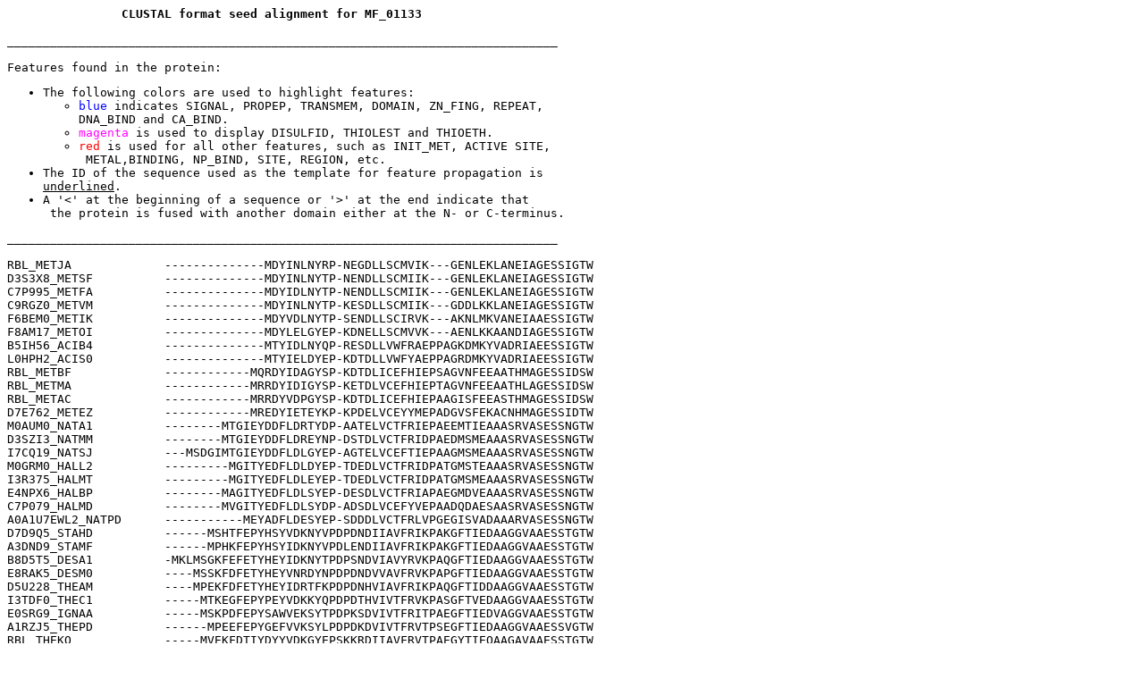

--- FILE ---
content_type: text/html; charset=UTF-8
request_url: https://hamap.expasy.org/signature/seed_alignment/MF_01133
body_size: 44418
content:
<html>
<head><title>HAMAP data</title></head>
<pre>
                <strong>CLUSTAL format seed alignment for MF_01133</strong>

_____________________________________________________________________________

Features found in the protein:<ul><li>The following colors are used to highlight features:<ul><li><font color="blue">blue</font> indicates SIGNAL, PROPEP, TRANSMEM, DOMAIN, ZN_FING, REPEAT,
DNA_BIND and CA_BIND.</li><li><font color="magenta">magenta</font> is used to display DISULFID, THIOLEST and THIOETH.</li><li><font color="red">red</font> is used for all other features, such as INIT_MET, ACTIVE SITE,
 METAL,BINDING, NP_BIND, SITE, REGION, etc.</li></ul></li><li>The ID of the sequence used as the template for feature propagation is 
<u>underlined</u>.</li><li>A '&lt;' at the beginning of a sequence or '&gt;' at the end indicate that
 the protein is fused with another domain either at the N- or C-terminus.</li></ul>_____________________________________________________________________________

RBL_METJA             <font color=black>--------------MDYINLNYRP-NEGDLLSCMVIK---GENLEKLANEIAGESSIGTW</font>
D3S3X8_METSF          <font color=black>--------------MDYINLNYTP-NENDLLSCMIIK---GENLEKLANEIAGESSIGTW</font>
C7P995_METFA          <font color=black>--------------MDYIDLNYTP-NENDLLSCMIIK---GENLEKLANEIAGESSIGTW</font>
C9RGZ0_METVM          <font color=black>--------------MDYINLNYTP-KESDLLSCMIIK---GDDLKKLANEIAGESSIGTW</font>
F6BEM0_METIK          <font color=black>--------------MDYVDLNYTP-SENDLLSCIRVK---AKNLMKVANEIAAESSIGTW</font>
F8AM17_METOI          <font color=black>--------------MDYLELGYEP-KDNELLSCMVVK---AENLKKAANDIAGESSIGTW</font>
B5IH56_ACIB4          <font color=black>--------------MTYIDLNYQP-RESDLLVWFRAEPPAGKDMKYVADRIAEESSIGTW</font>
L0HPH2_ACIS0          <font color=black>--------------MTYIELDYEP-KDTDLLVWFYAEPPAGRDMKYVADRIAEESSIGTW</font>
RBL_METBF             <font color=black>------------MQRDYIDAGYSP-KDTDLICEFHIEPSAGVNFEEAATHMAGESSIDSW</font>
RBL_METMA             <font color=black>------------MRRDYIDIGYSP-KETDLVCEFHIEPTAGVNFEEAATHLAGESSIDSW</font>
RBL_METAC             <font color=black>------------MRRDYVDPGYSP-KDTDLICEFHIEPAAGISFEEASTHMAGESSIDSW</font>
D7E762_METEZ          <font color=black>------------MREDYIETEYKP-KPDELVCEYYMEPADGVSFEKACNHMAGESSIDTW</font>
M0AUM0_NATA1          <font color=black>--------MTGIEYDDFLDRTYDP-AATELVCTFRIEPAEEMTIEAAASRVASESSNGTW</font>
D3SZI3_NATMM          <font color=black>--------MTGIEYDDFLDREYNP-DSTDLVCTFRIDPAEDMSMEAAASRVASESSNGTW</font>
I7CQ19_NATSJ          <font color=black>---MSDGIMTGIEYDDFLDLGYEP-AGTELVCEFTIEPAAGMSMEAAASRVASESSNGTW</font>
M0GRM0_HALL2          <font color=black>---------MGITYEDFLDLDYEP-TDEDLVCTFRIDPATGMSTEAAASRVASESSNGTW</font>
I3R375_HALMT          <font color=black>---------MGITYEDFLDLEYEP-TDEDLVCTFRIDPATGMSMEAAASRVASESSNGTW</font>
E4NPX6_HALBP          <font color=black>--------MAGITYEDFLDLSYEP-DESDLVCTFRIAPAEGMDVEAAASRVASESSNGTW</font>
C7P079_HALMD          <font color=black>--------MVGITYEDFLDLSYDP-ADSDLVCEFYVEPAADQDAESAASRVASESSNGTW</font>
A0A1U7EWL2_NATPD      <font color=black>-----------MEYADFLDESYEP-SDDDLVCTFRLVPGEGISVADAAARVASESSNGTW</font>
D7D9Q5_STAHD          <font color=black>------MSHTFEPYHSYVDKNYVPDPDNDIIAVFRIKPAKGFTIEDAAGGVAAESSTGTW</font>
A3DND9_STAMF          <font color=black>------MPHKFEPYHSYIDKNYVPDLENDIIAVFRIKPAKGFTIEDAAGGVAAESSTGTW</font>
B8D5T5_DESA1          <font color=black>-MKLMSGKFEFETYHEYIDKNYTPDPSNDVIAVYRVKPAQGFTIEDAAGGVAAESSTGTW</font>
E8RAK5_DESM0          <font color=black>----MSSKFDFETYHEYVNRDYNPDPDNDVVAVFRVKPAPGFTIEDAAGGVAAESSTGTW</font>
D5U228_THEAM          <font color=black>----MPEKFDFETYHEYIDRTFKPDPDNHVIAVFRIKPAQGFTIDDAAGGVAAESSTGTW</font>
I3TDF0_THEC1          <font color=black>-----MTKEGFEPYPEYVDKKYQPDPDTHVIVTFRVKPASGFTVEDAAGGVAAESSTGTW</font>
E0SRG9_IGNAA          <font color=black>-----MSKPDFEPYSAWVEKSYTPDPKSDVIVTFRITPAEGFTIEDVAGGVAAESSTGTW</font>
A1RZJ5_THEPD          <font color=black>------MPEEFEPYGEFVVKSYLPDPDKDVIVTFRVTPSEGFTIEDAAGGVAAESSVGTW</font>
<u>RBL_THEKO</u>             <font color=black>-----MVEKFDTIYDYYVDKGYEPSKKRDIIAVFRVTPAEGYTIEQAAGAVAAESSTGTW</font>
H3ZNS7_THELN          <font color=black>-----MPEKFDKIYDYYVDKGYESSKKRDIIAVFRITPAEGYTIEQAAGGVAAESSTGTW</font>
RBL_THEON             <font color=black>-----MVEKFDKIYDYYVDKSYEPNKKRDIIAVFRITPAEGYTIEQVAGGVAAESSTGTW</font>
F0LLL8_THEBM          <font color=black>-----MSEKFDKIYDYYVDKSYEPNKKRDIIAVFRITPAEGYSIEAVAGGVAAESSTGTW</font>
D3RYU4_FERPA          <font color=black>-----MAERYGEIYDYYVDESYEPNRKRDVIAVFKITPAEGYTIKECAGGVAAESSTGTW</font>
C6A4V2_THESM          <font color=black>--MVKMPEKFDKIYDYYVDKNYEPNFKRDIVAVFRITPTDGYTIEQAAGAVAAESSTGTW</font>
G0HNE1_THES4          <font color=black>-----MVEKFDEIYDYYVDKAYEPNKKRDIIAVFRITPAKGYTIEAAAGAVAAESSTGTW</font>
RBL_ARCFU             <font color=black>-----MAEF--EIYREYVDKSYEP-QKDDIVAVFRITPAEGFTIEDAAGAVAAESSTGTW</font>
D2REY6_ARCPA          <font color=black>MLHRTRVMPDFEMYFEYVDKSYEP-SERDLIAVFRVKPSEGFKIEDVAGAIASESSTGTW</font>
A2BK54_HYPBU          <font color=black>-----MHEHFDSIYLEFVDESYKP-GKDEVIAVFRVTPAQGISIKDAAGRIAAESSVGTW</font>
RBL_PYRAB             <font color=black>----MVSSMKVEWYLDFVDLNYEP-GRDELIVEYYFEPN-GVSPEEAAGRIASESSIGTW</font>
RBL_PYRHO             <font color=black>---MMVLRMKVEWYLDFVDLNYEP-GRDELIVEYYFEPN-GVSPEEAAGRIASESSIGTW</font>
F4HJW7_PYRSN          <font color=black>----------MEWYLDFVDLDYTP-GRDELIVEYYFEPN-GVSPEEAAGRIASESSIGTW</font>
RBL_PYRFU             <font color=black>--------MKVEWYLDFVDLDYTP-GRDELIVEYYFEPN-GVSPEEAAGRIASESSIGTW</font>
F8AF48_PYRYC          <font color=black>-------MSKVEWYLDFVDLDYTP-GRDELIVEYYFEPN-GVSPEEAAGRIASESSIGTW</font>
F2KRW1_ARCVS          <font color=black>--------MSFEWYTEFVDLSYEP-EENEIICVFRVEPD-GISMEEAAGRVASESSVGTW</font>
A7I7B2_METB6          <font color=black>--------MAIDWYNEFVDPNYKP-ANDDLVCLFYFEPAAGITDKEAAGRIASESSTGTW</font>
L0HEQ2_METFS          <font color=black>--------MAIDWYKEFVDLKYEP-AKDDLVCLFYFEPAAGVSGREAAGRIASESSTGTW</font>
I7LNH2_METBM          <font color=black>--------MAIDWYEEFVDTDHTP-GSDELVALYYFEPAAGISREEAVGRIASESSTGTW</font>
A3CV55_METMJ          <font color=black>--------MAIDWYEEFVDLNHTP-GPDELVALYYFEPAAGISKEEAVGRIASESSTGTW</font>
B8GJ69_METPE          <font color=black>--------------------------MSDVTAIYYFRPRADTSPEQAAQAICEEETTGTW</font>
Q2FSY4_METHJ          <font color=black>--------------------------MTDVIATYYFRPREGVTPEWAAQAIAEEQTTGTW</font>
                                                  .:                    :. *.: .:*

RBL_METJA             <font color=black>TKVQT-MKSDIYEKLRPKVYEIKEIGEE------NGYKVGLIKIAYPLYDFEINNMPGVL</font>
D3S3X8_METSF          <font color=black>TKVQT-MKSDIYEKLRPKVYEIKEIGND------GKYKVGLIKIAYPLYDFEINNMPGVL</font>
C7P995_METFA          <font color=black>TKVQT-MKSDIYTKLKPKVYEIKEIGNE------GRYKIGLIKIAYPLYAFEINNMPGVL</font>
C9RGZ0_METVM          <font color=black>TKVQT-MKSDIYEKLKPNVYEIKEIGND------GKYKIGLIKIAYPLYDFEINNMPGVL</font>
F6BEM0_METIK          <font color=black>TKVQT-MKSDVYEKLRPKVYEIEEIGEE------GESKVGIIKIAYPLDAFEIENMPGTL</font>
F8AM17_METOI          <font color=black>TELKT-MKSEIYKKLKPRVYEINEMGKE------GDTNIGLIKIAYPLDTFEPNNMPGTL</font>
B5IH56_ACIB4          <font color=black>TDLKT-LLPEIWEKLRARVYEIDEKNK-------------YVKIAYPLHLFEIKNMPAIL</font>
L0HPH2_ACIS0          <font color=black>TDLKT-LLPEIWEKLRARVYEIDEERR-------------YVKIAYSLHLFEVKNMPAIL</font>
RBL_METBF             <font color=black>TEIAT-LSPELAARLKPHVFYMDEDAQ-------------TVRVAYSEELFELGSVPQVL</font>
RBL_METMA             <font color=black>TEIAT-LSPELAEKLKPHVFYADEGAQ-------------TVRVAYSEELFELGSVPQVL</font>
RBL_METAC             <font color=black>TEIST-LSPELAARLKPHVFYLDADTQ-------------TVRVAYSEDLFELGSVPQVL</font>
D7E762_METEZ          <font color=black>SDIST-LSPEKAQELKPHVFSIDKERG-------------VVKVAYKQDLFEIDSVPQIL</font>
M0AUM0_NATA1          <font color=black>ATLHV--DESELTHLGAVACEIDE-------------SENEITVAYPADLFEAGSMPQIL</font>
D3SZI3_NATMM          <font color=black>AALHV--DEDELTHLGAVAYGID---------------GDEITVAYPAELFEAGSMPQIL</font>
I7CQ19_NATSJ          <font color=black>AALHV--DEDELTDLGAVACGID---------------GRTVTVAYPTALFEAGSMPQLL</font>
M0GRM0_HALL2          <font color=black>AALQT--GAD-FTDMGATTF---------------DIDGDLIRVAYPAGLFEPGNMPQVL</font>
I3R375_HALMT          <font color=black>AALQP--GAD-FTDMGATTFSIAERSSAGSQTGSDDIDGGNIQVAYPAGLFEPGNMPQVL</font>
E4NPX6_HALBP          <font color=black>AALPT--GEG-FTDMGATTFDIR-----------GSDDSAEVDVAYPAGLFEPGSMPQIL</font>
C7P079_HALMD          <font color=black>AELQV--DGG-VTDLSATACGIEAATAG-------DREGYRVTVAYPDALFEGGNMPQIL</font>
A0A1U7EWL2_NATPD      <font color=black>AALSP--ESD-VRQYSALACDIGPE----------DEHGTQVTVAYPSGLFEDGSLPQIL</font>
D7D9Q5_STAHD          <font color=black>TTLYPWYDTERVRKLSGKAYYFKDLG----------DGSWIVRIAYPAELFEEANMPGLL</font>
A3DND9_STAMF          <font color=black>TTLYPWYNTERVRKLSGKAYYFKDLG----------DGSWIVRIAYPVELFEEANMPGLL</font>
B8D5T5_DESA1          <font color=black>TSLYNWYDVGRVRRLSGKAYYFKDLD----------DGSWIVKIAYPVELFEEGNIPGLL</font>
E8RAK5_DESM0          <font color=black>TSLYSWYDVTRVRRLSGKAYFFRDLG----------DGSWIVRIAYPVELFEEGNIPGLL</font>
D5U228_THEAM          <font color=black>TTVYNWYDRERVRRLSGRAYEFLDLK----------DGSWIVKIAYPVELFEEGNIPGLL</font>
I3TDF0_THEC1          <font color=black>TTLFSWYDVSRVKKLSGRAYYFKDLK----------DGSYIVRVAYPVELFEEGNMPAFL</font>
E0SRG9_IGNAA          <font color=black>TTLYPWYDENRLRRLRGKAYAFKDLG----------DGSYLVRIAYPVELFEEGNMPVFL</font>
A1RZJ5_THEPD          <font color=black>TTLYQWYDKSRIDRLKGKAYYMESLG----------DGSYILRVAYPVELFEEGNMPAFL</font>
<u>RBL_THEKO</u>             <font color=black>TTLYPWYEQERWADLSAKAYDFHDMG----------DGSWIVRIAYPFHAFEEANLPGLL</font>
H3ZNS7_THELN          <font color=black>TTLYPWYEEERWADLSAKAYDFHDMG----------DGSWIVKIAYPFHAFEEANLPGLL</font>
RBL_THEON             <font color=black>TTLYNWYEEERWADLSAKAYDFIDMG----------DGSWIVKIAYPFHAFEEANLPGLL</font>
F0LLL8_THEBM          <font color=black>TTLYNWYEEERWADLSAKAYDFHDMG----------DGSWIVKIAYPFHAFEEANLPGLL</font>
D3RYU4_FERPA          <font color=black>TTLYPWYEEERWKDLSAKAYEFVEH-----------DGSWIVKIAYPYHAFEERNLPALL</font>
C6A4V2_THESM          <font color=black>TTLYPWYEEERWSDLSAKAYYFHDMG----------DGSWIVRVAYPAHAFEEWNLPGLL</font>
G0HNE1_THES4          <font color=black>TTLYEWYEKERWADLSAKAYDFHDMG----------DGSWIVKIAYPSHAFEDGNMPGFL</font>
RBL_ARCFU             <font color=black>TSLHPWYDEERVKGLSAKAYDFVDLG----------DGSSIVRIAYPSELFEPHNMPGLL</font>
D2REY6_ARCPA          <font color=black>TTLYDWCDKDRIKKLSAKAYEFIDLE----------DGSWIVKIAYPVELFERGSITCLL</font>
A2BK54_HYPBU          <font color=black>TTLS--VKPSWFEKLKAKAYRFHDLG----------DGSWLVWVAYPVELFEEGSIPNFA</font>
RBL_PYRAB             <font color=black>TTLWK--LPEMAKRSMAKVFYLEKH-----------GEGYIAKIAYPLTLFEEGSLVQLF</font>
RBL_PYRHO             <font color=black>TTLWK--LPEMAKRSMAKVFYLEKH-----------GEGYIAKIAYPLTLFEEGSLVQLF</font>
F4HJW7_PYRSN          <font color=black>TTLWK--LPEMAKRSIAKVFYLEKH-----------GEGYIAKIAYPLTLFEEGSLVQLF</font>
RBL_PYRFU             <font color=black>TTLWK--MPEMAKRSMAKVFYLEKS-----------GEGYIAKIAYPLTLFEEGSIVQLL</font>
F8AF48_PYRYC          <font color=black>TTLWK--LPDMAKRSMAKVFSLEKS-----------GEGYIAKIAYPLTLFEEGNLVQLF</font>
F2KRW1_ARCVS          <font color=black>TTLAK--LPERIKRLMAKVFEID---------------GNVVKIAYPLDLFEEGSIPQLL</font>
A7I7B2_METB6          <font color=black>TTLAT--LPPRMKKLEAKAFEFD---------------GHYVKVAYPLALWEEGNAVQLL</font>
L0HEQ2_METFS          <font color=black>TTLFS--MPPRMKALQATAFHIE---------------GNVVKIAYPIELWEEGNTVQLM</font>
I7LNH2_METBM          <font color=black>TTLFT--MPPRMRDLQAKAFEIE---------------GNYVKIAYPLALWEEGNAPQLL</font>
A3CV55_METMJ          <font color=black>TTLFT--LPPRMRDLQAKAFEIE---------------GNYVKIAYPLALWEEGNAAQLL</font>
B8GJ69_METPE          <font color=black>TDIST--TTEYVRRLDGAVESVEPKG-----------QGYLTKITYPAEIFEPGNVPQYL</font>
Q2FSY4_METHJ          <font color=black>TDIST--RQNYVHYLDGVVDEIHPSG-----------GGYTCTIRYPSEIFEPGNIPQYL</font>
                      : :               .                        : *    :*  .     

RBL_METJA             <font color=black>AGIAGNIFGMKIAKGLRILDFRFPAEFVKAYKGPRFGIEGVRETLKIK-ERPLLGTIVKP</font>
D3S3X8_METSF          <font color=black>AGIAGNIFGMKIAKGLRILDFRFPEEFVKAYKGPRFGIEGVRETLKIK-ERPLLGTIVKP</font>
C7P995_METFA          <font color=black>AGIAGNIFGMKIAKGLRILDFRFPEEFVKSYKGPRFGIEGVRKTLKIK-ERPLLGTIVKP</font>
C9RGZ0_METVM          <font color=black>AGIAGNIFGMKIAKGLRILDFRFPKEFIDEYEGPEYGIEGVRNTLKIK-ERPLLGTIVKP</font>
F6BEM0_METIK          <font color=black>AGIAGNIFGMKIVDGLRILDYRFPEKFVKAYRGPRYGIDGIRKLLKVE-ERPLLGTIVKP</font>
F8AM17_METOI          <font color=black>AGIAGNIFGMKSLNGLRILDFRFPKEFIKCYSGPKYGIKGIRKLLNVM-ERPLVGTIVKP</font>
B5IH56_ACIB4          <font color=black>ASVAGNVFGMKSVEALRVLDIRFPKELIQGYLGPKYGVQGVREMTKVY-DRPFLGTIIKP</font>
L0HPH2_ACIS0          <font color=black>ASVAGNVFGMKSVENLRVLDTRFPLELLSEYPGPKYGVQGVREMTGVR-DRPFLGTIIKP</font>
RBL_METBF             <font color=black>SAVAGNILSMKIVDNLRLQDIAFPKSMLREFKGPGFGLSGIRELTGVQ-DRPLIGTIVKP</font>
RBL_METMA             <font color=black>SAVAGNILSMKIVDNVRLQDIAFPKSMINEFKGPNFGLPGIRKLVGVQ-DRPLIGTIVKP</font>
RBL_METAC             <font color=black>SAVAGNIFSMKIVDNLRLQDITFPKSMLREFEGPNFGLPGVRDIVGVK-DRPLVGTIVKP</font>
D7E762_METEZ          <font color=black>SAIAGNIMSMKLVKNLRLEDIAFPKDVLNSFRGPKYGLNGVRDLFGVY-DRPLVGTIVKP</font>
M0AUM0_NATA1          <font color=black>SCIAGNIMGMKAVESIRLEDCEWPESIVSGFPGPQFGTGVAREKLDAG-DRPILATVPKP</font>
D3SZI3_NATMM          <font color=black>SCIAGNIMGMKAVDAIRLEDCKWPESITSGFPGPQFGTSVAREKLDAG-DRPILATVPKP</font>
I7CQ19_NATSJ          <font color=black>SCIAGNILGMKAVDSIRLEDCDWPESITSGFPGPQFGPSVAREKLDAG-ERPVLATVPKP</font>
M0GRM0_HALL2          <font color=black>SCIAGNIMGMKAVDTIRLLDCEWPESVVSAYPGPLYGSSVREEIFGVT-DRPITATVPKP</font>
I3R375_HALMT          <font color=black>SCIAGNIMGMKAVDSIRLMDCEWPEPVVSSYPGPLYGSSVREEIFGVS-DRPITATVPKP</font>
E4NPX6_HALBP          <font color=black>SCIAGNIMGMKAVDTIRLADCQWPEALVSSFAGPQFGSSVREEIFGIEEDRPILATVPKP</font>
C7P079_HALMD          <font color=black>SCIAGNILGMKAVDRIRLLDCTWPEPLATSFAGPQFGTSVRSEIFDAD-DRPITATVPKP</font>
A0A1U7EWL2_NATPD      <font color=black>SCIAGNIMGMKAVETIRLLDCEWPAVIARSFPGPQYGSDVRTELLDAG-DRPPLATVPKP</font>
D7D9Q5_STAHD          <font color=black>ASIAGNVFGMKRVEGLRLEDIYLPKKFLQYFKGPSKGVDGVRKIFGIN-DRPIVGTVPKP</font>
A3DND9_STAMF          <font color=black>ASIAGNVFGMKRVEGLRLEDIYLPKKFLQYFKGPSKGVEGVKKIFRVT-DRPIVGTVPKP</font>
B8D5T5_DESA1          <font color=black>ASIAGNIFGMKRVEGLRLEDIYLPKKFLESFKGPSKGLNGVREIFGVK-DRPIVGTVPKP</font>
E8RAK5_DESM0          <font color=black>ASIAGNIFGMKRVEALRLEDIYLPRKFLESFKGPSKGVAGVKEIFKVS-DRPIVGTVPKP</font>
D5U228_THEAM          <font color=black>ASIAGNVFGMRRVEGLRLEDIYLPGGFLKDFKGPSKGVEGVREIFKVK-DRPIVGTVPKP</font>
I3TDF0_THEC1          <font color=black>ASVAGNIFGMRRVEGLRVEDIYLPKQFLQYFKGPFKGVKGVREIFKVH-DRPIVGTVPKP</font>
E0SRG9_IGNAA          <font color=black>ASVAGNIFGMRRAKYLRVEDIYMPYDFIKYFKGPVKGIQGVRDTLKVY-DRPIVGTVPKP</font>
A1RZJ5_THEPD          <font color=black>ASVAGNIFGMRRVRSLRVEDIYLPEAFLKHFKGPSQGVEGVRGKLKIW-GRPIIGTVPKP</font>
<u>RBL_THEKO</u>             <font color=black>ASIAGNIFGMKRVKGLRLEDLYFPEKLIREFDGPAFGIEGVRKMLEIK-DRPIYGVVPKP</font>
H3ZNS7_THELN          <font color=black>ASIAGNVFGMKRVKGLRLEDLYLPEKIIREFNGPAFGIEGVRKMLEIK-DRPIYGVVPKP</font>
RBL_THEON             <font color=black>ASIAGNVFGMRRAKGLRLEDMYFPEKLIREFSGPAFGIEGVRKMLEIK-DRPIYGVVPKP</font>
F0LLL8_THEBM          <font color=black>ASIAGNIFGMRRAKALRLEDIYFPEKLIREFDGPAFGMEGVRKMLEIK-DRPIYGVVPKP</font>
D3RYU4_FERPA          <font color=black>ASIAGNVFGMRRVKALRLEDLYLPEKLIREFKGPSKGIEGVRKMLEIK-DRPIYGVVPKP</font>
C6A4V2_THESM          <font color=black>ASIAGNVFGMKRVKGLRLEDLYLPEIVLRDFSGPNKGIKGVRETLEIK-DRPIYGVVPKP</font>
G0HNE1_THES4          <font color=black>ASIAGNIFGMKRVEWLRLEDIYLPERFLRNYPGPNFGIEGVRKKLEIY-DRPLYGVVPKP</font>
RBL_ARCFU             <font color=black>ASIAGNVFGMKRVKGLRLEDLQLPKSFLKDFKGPSKGKEGVKKIFGVA-DRPIVGTVPKP</font>
D2REY6_ARCPA          <font color=black>ASIAGNIFGMKRVAGLRLEDVYLPKEFLKYFEGPNFGKD-VRKIFKVY-DRPIVGTVPKP</font>
A2BK54_HYPBU          <font color=black>SSILGNIFGMKAIAGLRVEDVYFPPSYLETFPGPNKGIQGVREILGIK-DRPILATVPKP</font>
RBL_PYRAB             <font color=black>SAIAGNVFGMKALKNLRLLDFHPPYEYLRHFKGPQFGVKGIREFMGIK-DRPLTATVPKP</font>
RBL_PYRHO             <font color=black>SAVAGNVFGMKALKNLRLLDFHPPYEYLRHFKGPQFGVQGIREFMGVK-DRPLTATVPKP</font>
F4HJW7_PYRSN          <font color=black>SAIAGNVFGMKALKNLRLLDFHPPYEYLRHFKGPQFGVHGIREFMGVK-DRPLTATVPKP</font>
RBL_PYRFU             <font color=black>SAIAGNIFGMKALKNLRLLDFHPPYEYLRHFKGPQYGVKGIREFMGVK-ERPLTATVPKP</font>
F8AF48_PYRYC          <font color=black>SAIAGNIFGMKALKNLRLLDFHPPYEYLRHFKGPQYGVKGIREFMGIE-DRPLTATVPKP</font>
F2KRW1_ARCVS          <font color=black>SSVAGNVFGMKALKNLRLEDIEFPAEYCKHFSGPLLGIEGVRKLFGVY-DRPLTATVPKP</font>
A7I7B2_METB6          <font color=black>SGIAGNIFGMKALKNLRLIDATLPSAYTREFKGPHFGMDGIRKMMGIR-GRPLTGAVPKP</font>
L0HEQ2_METFS          <font color=black>SGIAGNIFGMKAVRNLRLIDVALPPAYLKHFQGPHFGNDGIRKMMGIQ-KRPLTGAVPKP</font>
I7LNH2_METBM          <font color=black>SGIAGNVFGMKALESLRLIDASLPAEYLRHFKGPHFGMEGIRDMMKVH-GRPLTGAVPKP</font>
A3CV55_METMJ          <font color=black>SGIAGNVFGMKALDRLRLIDASLPAEYLRHFKGPHFGMEGIRDMMKIR-GRPLTGAVPKP</font>
B8GJ69_METPE          <font color=black>SVVAGNLFGLGRVEAVRLLDVEFPRELVT-FSGPKFGIDGVRRLVGSQ-NRPHVGTIIKP</font>
Q2FSY4_METHJ          <font color=black>SVLAGNLFGLSRIAAVRLVDVEFSRDIVP-FKGPKFGIEGVRKLAGTV-DRPHVGTIIKP</font>
                      : : **::.:     :*: *   .      : **  *             **  ..: **

RBL_METJA             <font color=black>KVGLKTEEHAKVAYEAWVGGVDLVKDDENLTSQEFNKFEDRIYKTLEMRDKAEEETGERK</font>
D3S3X8_METSF          <font color=black>KVGLKTEEHAKVAYEAWVGGVDLVKDDENLTSQEFNKFEDRIYKTLEMRDKAEEETGERK</font>
C7P995_METFA          <font color=black>KVGLRTEEHAKVAYEAWVGGVDLVKDDENLTSQEFNKFEDRVYKTLEMRDKAEEETGERK</font>
C9RGZ0_METVM          <font color=black>KVGLKTEEHAKVAYEAWVGGVDLVKDDENLTSQDFNKFEDRVYKTLEMRDKAEEETGERK</font>
F6BEM0_METIK          <font color=black>KVGLKTDEFAEVAYNAWIGGCDIVKDDENLVSQSFNKFEDRIFKVLELRDKAEEETGEKK</font>
F8AM17_METOI          <font color=black>KVGLNSEEHAKVAYNSWIGGCDIVKDDENLVSQDFNKFEGRLHKVLECRDKAESETGEKK</font>
B5IH56_ACIB4          <font color=black>KIGLPAKMHAEVAYEAWVGGLDIVKDDENLASQEFNRFEERLALTLEKKDIAEEETGEKK</font>
L0HPH2_ACIS0          <font color=black>KIGLPAKMHAEVAYEAWVGGLDIVKDDENLASQDFNRFEERLSLTLEKKDLAEEETGEKK</font>
RBL_METBF             <font color=black>KVGLTSEKHAEVAYNSFAGGCDLVKDDENLTDQKFNKFEKRAELTLKLAEKAESETGERK</font>
RBL_METMA             <font color=black>KVGLNSEKHAEVAYNSFVGGCDLVKDDENLSDQKFNSFEKRAELTLKLAEKAESETGEKK</font>
RBL_METAC             <font color=black>KVGLTSEMHAEVAYNAFAGGCDLVKDDENLTDQKFNGFEKRAELTLKIAEKAEAETGERK</font>
D7E762_METEZ          <font color=black>KVGLSSEKHADVAYKSFVGGCDIVKDDENLTNQKFNAFDKRVKITLDAKEKAEKETGERK</font>
M0AUM0_NATA1          <font color=black>KVGLSTAAHARVGEEAWRGGVDLLKDDENLTDQDFNPFEDRLAESLAARDRVEEDVGERK</font>
D3SZI3_NATMM          <font color=black>KVGLSTDAHVRVGEEAWRGGVDLLKDDENLTDQDFNPFEDRLAESLAARDRVEEDVGERK</font>
I7CQ19_NATSJ          <font color=black>KVGLSTDAHARIGEEAWRGGVDLLKDDENLTDQAFNPFADRLAESLAARDRAQEETGERK</font>
M0GRM0_HALL2          <font color=black>KVGLSTAAHAQVGYDAWVGGVDLLKDDENLTDQAFNPFSDRLTESLSLRDDAEDETGEKK</font>
I3R375_HALMT          <font color=black>KVGLSTAEHAQVGYDAWVGGVDLLKDDENLTDQDFNPFADRLTESLSLRDDAEDETGEKK</font>
E4NPX6_HALBP          <font color=black>KVGLSTDRHAEVGYEAWLGGVDLLKDDENLTDQSFNPYHDRLVESLALRDDAEDETGEKK</font>
C7P079_HALMD          <font color=black>KVGLSTDQHAQIGYEAWTGGLDLLKDDENLTDQAFNPFEDRLTESLAQRDRAVEETGEPK</font>
A0A1U7EWL2_NATPD      <font color=black>KVGLSTEEHVSVAESAWRGGVDLLKDDENLTDQTFNPFEQRVADSFAARDRLEEETGERK</font>
D7D9Q5_STAHD          <font color=black>KVGYSPEEVEKLAYELLVGGIDYIKDDENMTSPSFCRFSERAKHIMRAIDRAEKETGERK</font>
A3DND9_STAMF          <font color=black>KVGYSPEEVEKLAYELLVGGMDYIKDDENLTSPSFCRFSERAKHIMRAIDRAEKETGERK</font>
B8D5T5_DESA1          <font color=black>KEGYSPEEVEKLALELLSGGLDYIKDDENLTSPSFCRFEARAKAIMKVIDKVEKETGERK</font>
E8RAK5_DESM0          <font color=black>KEGYSPDEVEKLAFELLSGGLDYVKDDENLTSPSFCRFEARAKAIMRVIDKVEKETGERK</font>
D5U228_THEAM          <font color=black>KVGYSPEEVEKLATELLMGGLDYIKDDENLTSPKYCSFEARAKAIMKVIDKVEKETGERK</font>
I3TDF0_THEC1          <font color=black>KVGYTPEEVEKLALELLMGGMDYIKDDENLASPSFCRFEARAKSIMKIIDKVEKETGERK</font>
E0SRG9_IGNAA          <font color=black>KVGYTADEVEKLAYEILSGGMDFIKDDENLGGPSYCRFEARAKAIMKIIDKVEKETGERK</font>
A1RZJ5_THEPD          <font color=black>KVGYSPEEVEKLAYEILVGGMDFVKDDENLAGPSYCRFEERAKAIMKAIDRAEKETGERK</font>
<u>RBL_THEKO</u>             <font color=black>KVGYSPEEFEKLAYDLLSNGADYMKDDENLTSPWYNRFEERAEIMAKIIDKVENETGEKK</font>
H3ZNS7_THELN          <font color=black>KVGYSPEEFEKLAYDLLTAGADYMKDDENLTSPWYNRFEERAEIMARIIEKVESETGEKK</font>
RBL_THEON             <font color=black>KVGYSPEEFEKLSYELLLNGADYMKDDENLTSPWYNRFEERAETIAKIIEKVESETGEKK</font>
F0LLL8_THEBM          <font color=black>KVGYSPEEFEKLATELLMNGADYMKDDENLTSPWYNRFEERAEIIARIIEKVENETGEKK</font>
D3RYU4_FERPA          <font color=black>KVGYSAEEFESLAYDLLSSGADYIKDDENLASPWYNRFEERARIVSRVIEKVESETGEKK</font>
C6A4V2_THESM          <font color=black>KVGYSPEELEKLSYELLSAGADYIKDDENLTGPWYNRFEERADVMARVIDRVEAETGEKK</font>
G0HNE1_THES4          <font color=black>KVGYSPEELYKLANDLFLGGADYIKDDENLTSPWYNRFEERVKIVTKAMERAENETGEKK</font>
RBL_ARCFU             <font color=black>KVGYSAEEVEKLAYELLSGGMDYIKDDENLTSPAYCRFEERAERIMKVIEKVEAETGEKK</font>
D2REY6_ARCPA          <font color=black>KVGYTPDEVEKLAYELLSGGMDYIKDDENLTSQDFCKFEERAKAIMKAIDKAESDTGEKK</font>
A2BK54_HYPBU          <font color=black>KLGYTPEEYGRVAYEILIGGIDLVKDDENFASQPFCRFEARLKEVMKAIDRAEKETGERK</font>
RBL_PYRAB             <font color=black>KMGWSVEEYAEIAYELWSGGIDLLKDDENFTSFPFNRFEERVKKLYRVRDRVEAETGETK</font>
RBL_PYRHO             <font color=black>KMGWSVEEYAEIAYELWSGGIDLLKDDENFTSFPFNRFEERVRKLYRVRDRVEAETGETK</font>
F4HJW7_PYRSN          <font color=black>KMGWSVEEYAEIAYELWSGGIDLLKDDENFTSFPFNRFEERVRKLYRVRDKVEEETGETK</font>
RBL_PYRFU             <font color=black>KMGWSVDEYAEIAYELWSGGIDLLKDDENFTSFPFNRFEERVKKLYRIRDIVEAETEERK</font>
F8AF48_PYRYC          <font color=black>KMGWSVDEYAEIAYELWSGGIDLLKDDENFTSFPFNRFEERVRKLYAVRDRVEAETGETK</font>
F2KRW1_ARCVS          <font color=black>KVGFDADEYADIAYQGWSGGIDFIKDDENLTSQPFVRFEKRLEKVMKAREKAEKETGEKK</font>
A7I7B2_METB6          <font color=black>KIGFSAKEHAEIGYETWMGGFDFVKDDENLTSTSFNRFDDRVKYMTKLRDKAEKETGEKK</font>
L0HEQ2_METFS          <font color=black>KIGFSAKEHADIGYETWMGGFDFVKDDENLTSTSFNKFEDRVKYMTKLRDKAEKETGEKK</font>
I7LNH2_METBM          <font color=black>KVGFTAEEHAEVGYETWMGGFDFVKDDENLTSLAFNRFEDRVRAMTKMRDRAEQETGDVK</font>
A3CV55_METMJ          <font color=black>KVGFTAEEHAEVGYETWMGGFDFVKDDENLTSQSFNRFDDRVRAMAKMRDRAEQETGDVK</font>
B8GJ69_METPE          <font color=black>KVGLNPTDTAEVAYQAAIGGVDLIKDDETLTDQQFCPLFERLPAVMARLDQAKTETGRNV</font>
Q2FSY4_METHJ          <font color=black>KVGLNPKDTAAVAYEAAIGGVDLIKDDETLTDQAFCPLGERLPLIMEQLDRVKSETGRNV</font>
                      * *        :. .    * * :****.: .  :     *        :    :.    

RBL_METJA             <font color=black>AYMPNITAP-YREMIRRAEIAEDAGSEYVMIDVVVCGFSAVQSFRE--EDFKFIIHAHRA</font>
D3S3X8_METSF          <font color=black>AYMPNITAP-YREMIRRVEIAEDAGSEYVMIDVVVCGFSAVQSFRE--EEFKFIIHAHRA</font>
C7P995_METFA          <font color=black>AYMPNITAP-YREMLRRAEIAEDAGSEYVMIDVVVSGFSAVQSFRE--EEFNFIIHAHRA</font>
C9RGZ0_METVM          <font color=black>AYMPNITAP-YNEMIRRAEIAEDAESEYVMIDVVVSGFSAVQSFRE--ENFGFIIHAHRA</font>
F6BEM0_METIK          <font color=black>IYMPNITAP-YREMIKRAELAEDAGSEYVMLDVVVLGFSAVQQFRE--EDFKFVIHAHRA</font>
F8AM17_METOI          <font color=black>IYMPNITAP-YREMVRRAELVEDAGCEYAMIDVVVLGFSAVQQIRE--EGFNFAIHAHRA</font>
B5IH56_ACIB4          <font color=black>IYLVNITAP-YKEMIRRAELVQDSGNEFVMIDVFISGFSAVQSYRE--EGFKMAIHAHRA</font>
L0HPH2_ACIS0          <font color=black>IYLVNITAP-YREMIRRAELVQDAGNEFVMIDVFISGFSAVQSYRE--EGFKMAIHAHRA</font>
RBL_METBF             <font color=black>MYLCNITAPTCKEMIRRMNILKDLGASYAMIDIVPAGWTALQTLREEADDAGLALHAHRC</font>
RBL_METMA             <font color=black>MYLCNVTAPTCREMIRRMNFLKDLGASYVMVDIVPAGWTAIQTLREEAEDAGLALHAHRC</font>
RBL_METAC             <font color=black>MYLCNITAPTCEEMIRRLHVLKDLGASYAMIDIVPTGWTALQTLREAAADEGLALHAHRC</font>
D7E762_METEZ          <font color=black>MYLCNITAPTCEEMLRRAEVINDLGGKYVMIDIITAGWSALQSLREATEDMDIAIHAHRC</font>
M0AUM0_NATA1          <font color=black>DYLVNVTGE-TTEMLERVDLVAEHGGGFVMVDVITCGWAAVQSVRERCADHGLAIHAHRA</font>
D3SZI3_NATMM          <font color=black>DYLVNVTAE-TNEMLERVDLVDEHGGGFVMVDIITCGWSAVQSVRDRCEKHGLAIHAHRA</font>
I7CQ19_NATSJ          <font color=black>DYLVNVTAE-TTEMLERVDLVAEHGGGFVMVDVITCGWAAVQSVRERCEDHGLAIHAHRA</font>
M0GRM0_HALL2          <font color=black>SYLINVTAD-TQTMLDRVDEVAAQGGEYVMVDIITAGWAGLQTVRERTEKHGLAIHAHRA</font>
I3R375_HALMT          <font color=black>SYLINVTAD-TQTMLDRVDEVAAQGGEYVMVDIITAGWASLQTVRERTEKHGLAIHAHRA</font>
E4NPX6_HALBP          <font color=black>SYLINVTAD-TNTMLERVDLAAEEGCEYVMVDVITTGWAAVQTVRERCEDHGIAIHAHRA</font>
C7P079_HALMD          <font color=black>SYLLNVTAG-GTEMLERVDMAAEHGCEYVMVDVVTCGWAAVQQVRERCERHGLAIHAHRA</font>
A0A1U7EWL2_NATPD      <font color=black>DYLVNITAE-TDEMVRRAEFVDDHGGSFVMVDIITCGWSGLQTVRRRTEDLDLAIHAHRA</font>
D7D9Q5_STAHD          <font color=black>VWFANITSD-IREMEKRLKLVADYGNPYVMVDVVVTGWSALTYIRDLAEEYGLAIHAHRA</font>
A3DND9_STAMF          <font color=black>VWFANITSD-IREMEKRLKLVADYDNPYVMVDVVVTGWSTLTYIRDLAEEYGLAIHAHRA</font>
B8D5T5_DESA1          <font color=black>VWFANITSD-IREMEKRLRLVADYGNPYIMVDVVITGWSALTYIRDLAEEYGLAIHGHRA</font>
E8RAK5_DESM0          <font color=black>AWFANITSD-IREMEKRLRLVADYGNPYVMVDVVITGWSALTYIRDIAEEYGLAIHGHRA</font>
D5U228_THEAM          <font color=black>AWFANITAD-VREMEKRLRLVADYGNPYVMVDVVVSGWGVLNYIRDLAEEYGLAVHAHRA</font>
I3TDF0_THEC1          <font color=black>AWFANITAD-VREMEKRLKLVADYGNPYIMVDVVVTGWSALTYIRDLAEEYKLAIHAHRA</font>
E0SRG9_IGNAA          <font color=black>VWLANITAD-VREMEKRLKLVADYGNPVIMVDVVIVGWASLGYIRDLAEEYKLYIHAHRA</font>
A1RZJ5_THEPD          <font color=black>AWLANITAD-VREMERRLKLVAELGNTHVMVDVVIAGWSSLTYVRDLAADYKLAIHGHRA</font>
<u>RBL_THEKO</u>             <font color=black>TWFANITAD-LLEMEQRLEVLADLGLKHAMVDVVITGWGALRYIRDLAADYGLAIHGHRA</font>
H3ZNS7_THELN          <font color=black>TWFANITAD-IREMETRLELLADLGLKHAMVDVVITGWGALEYIRDLAEDYGLAIHGHRA</font>
RBL_THEON             <font color=black>TWFANITAD-VREMERRLEILADLGLKHAMVDVVITGWGALEYIRDLAADYGLAIHGHRA</font>
F0LLL8_THEBM          <font color=black>TWFANITAN-VPEMEERLEILADLGLKHAMVDVVITGWGALQYIRDLAADYGLAIHGHRA</font>
D3RYU4_FERPA          <font color=black>TWFANITAN-VKEMERRLEILAEHNLKHAMVDVVICGWAVLEHIRDIAEDYNLAIHGHRA</font>
C6A4V2_THESM          <font color=black>TWFANITAD-IREMENRLEILAEYGLPHAMVDVVIVGWASLEYIRDLAEDYDIALHAHRA</font>
G0HNE1_THES4          <font color=black>TWFANITAP-ILEMEERLEILADYGVPHAMIDVVVLGWGVLDYIRELADDYGIALHAHRA</font>
RBL_ARCFU             <font color=black>SWFANITAD-VREMERRLKLVAELGNPHVMVDVVITGWGALEYIRDLAEDYDLAIHGHRA</font>
D2REY6_ARCPA          <font color=black>VWFANITGD-VKEMEKRMKIVADYGNPYVMIDVVIAGWSVLKYMRELANDYGLAIHAHRA</font>
A2BK54_HYPBU          <font color=black>GYLANVTAP-IREMEKRIKLVADYGNKFIMIDFLTAGWAALQHARELAEEYDLAIHGHRA</font>
RBL_PYRAB             <font color=black>EYLINITGP-VNVMEKRAELVANEGGQYVMIDIVVAGWSALQYMREVTEDLGLAIHAHRA</font>
RBL_PYRHO             <font color=black>EYLINITGP-VNIMEKRAEMVANEGGQYVMIDIVVAGWSALQYMREVTEDLGLAIHAHRA</font>
F4HJW7_PYRSN          <font color=black>EYLINITGP-VHVMEKRAELVACEGGRYVMIDIVVVGWSALQYMREITEDLGLAIHAHRA</font>
RBL_PYRFU             <font color=black>EYLINITGS-VDVMEKRAELVANEGGQYVMIDIIVTGWSALQYMREVTEDLGLAIHAHRA</font>
F8AF48_PYRYC          <font color=black>EYLINITGP-AHVMEKRAQLVAAEGGQYIMIDIVVVGWSALQYMREVAEDLGLAIHAHRA</font>
F2KRW1_ARCVS          <font color=black>VYLANVTAV-GKEMLRRAKLVADYGNEYVMVDILTAGFSAVQMLREECEDLGLGIHAHRA</font>
A7I7B2_METB6          <font color=black>SAFLNISAD-VETMKKRADLLVEYGWNYAMIDVVVAGTASVMTMRDYCSDLGLAIHAHRA</font>
L0HEQ2_METFS          <font color=black>SAFLNITAD-VETMKKRADLLAANGWNYCMIDVVVAGTAAVMTMRDYCSDLGLAIHAHRA</font>
I7LNH2_METBM          <font color=black>SAFINITAD-TETMKKRAEMLADYGWNYAMIDVVVTGTAAVATLRDHCSDLGLAIHAHRA</font>
A3CV55_METMJ          <font color=black>SAFINITAD-TETMEKRAKMLADYGWNYAMIDVVVAGTAAVATLRDYCSDLGLAIHAHRA</font>
B8GJ69_METPE          <font color=black>LYAVNVTTR-ADKILERAEHALELGANMLMVDVISAGFSAVQALAE-DPSIKVPIHVHRT</font>
Q2FSY4_METHJ          <font color=black>LYAVNISSA-GDKIVQRAREAARMGANMLMIDVIVCGFDAVRAVAE-EPGINLPIHVHRT</font>
                          *::      :  *            *:*..  *   :           . :* ** 

RBL_METJA             <font color=black>MHAAMTRSRDFGISMLALAKIYRLLGVDQLHIGTV-VGKMEGGEKEVKAIRDEIVYDKVE</font>
D3S3X8_METSF          <font color=black>MHAAMTRSRDFGISMLVLAKIYRLLGVDQLHIGTV-VGKMEGGEKEVKSIRDEIVCDKVE</font>
C7P995_METFA          <font color=black>MHAAITRGRDFGISMLALAKIYRLLGVDQLHIGTV-VGKMEGGEKEVKAIRDEIVYDKVE</font>
C9RGZ0_METVM          <font color=black>MHAAMTRSKDFGITMLTLAKIYRLLGVDQLHIGTV-VGKMEGEEREVKAIRDEIVYDKVE</font>
F6BEM0_METIK          <font color=black>MHAAITRSKDWGITMLTLAKIYRLLGVDQLHIGTV-VGKMEGERAEVCAIRDEIVLDKVE</font>
F8AM17_METOI          <font color=black>MHAAITRSREWGISMLALAKIYRLLGVDQLHIGTV-VGKMEGGKDEVCSIRDEIVLEDVK</font>
B5IH56_ACIB4          <font color=black>MHAAITRNPEHGINMLTLAKVYRLLGVDNLHIGTA-VGKMEGSAKEVSEIREEIQLENVP</font>
L0HPH2_ACIS0          <font color=black>MHAAITRNPRHGITMLALAKIYRVLGVDNLHIGTA-VGKMEGSAAEVSAIREEIQMGNVP</font>
RBL_METBF             <font color=black>MHSAYTRNPRHGISMLVVAKLCRLIGLDQLHIGTV-VGKMHGEKHEVLSLRDECVLDNVP</font>
RBL_METMA             <font color=black>MHSAYTRNPRHGISMLVVAKLCRLIGLDQLHIGTV-VGKMHGEKHEVLNLRDQCVLDKVP</font>
RBL_METAC             <font color=black>MHSAFTRNPRHGVSMLLVAKLCRLIGLDQLHIGTV-VGKMHGDKDEVLSIRDECVLDTVP</font>
D7E762_METEZ          <font color=black>MHSVMTRNPRHGVNMVALAKLTRLIGHDQLHIGTV-VGKMHGDKDEVLSLRDECALDYMP</font>
M0AUM0_NATA1          <font color=black>MHAAFDRLDHHGVSMRVLAQIARLCGVDHIHTGTAGLGKLANE--DTPGINDWLH-----</font>
D3SZI3_NATMM          <font color=black>MHAAFDRMDHHGVSMRVIAQISRLCGVDHIHTGTAGLGKLANE--DTPGINDWLH-----</font>
I7CQ19_NATSJ          <font color=black>MHAAFDRLDHHGVSMRVIAQIARLCGVDHIHTGTAGLGKLANE--DTPGINEWLT-----</font>
M0GRM0_HALL2          <font color=black>MHAAFDRLPAHGVSMRVLAQVSRLCGVDQLHTGTAGLGKLANE--DTVGINDWLT-----</font>
I3R375_HALMT          <font color=black>MHAAFDRMPTHGVSMRVLAQISRLCGVDQLHTGTAGLGKLANE--DTVGINDWLK-----</font>
E4NPX6_HALBP          <font color=black>MHAAFDRLENHGVSMRVLAQISRLCGVDQLHTGTAGLGKLANE--DTVGINDWMR-----</font>
C7P079_HALMD          <font color=black>MHAAFDRLPSHGVSMRVIAQIARLCGVDQIHTGTADLGKLANE--DTVGINEWLT-----</font>
A0A1U7EWL2_NATPD      <font color=black>MHAAFDRLPQHGVSMRCLAQFARLAGVDHIHTGTAGLGKLENE--DTAGINEWLR-----</font>
D7D9Q5_STAHD          <font color=black>MHSAFTRNPYHGISMYVLAKLYRIIGVDQLHIGTAGVGKLEGGKIEVIRYARILREKHFK</font>
A3DND9_STAMF          <font color=black>MHAAFTRNPYHGISMYVLAKLYRIIGVDQLHIGTAGVGKLEGGKIDVIRYARILREKHFK</font>
B8D5T5_DESA1          <font color=black>MHAAFTRNPYHGISMYVLAKLYRIIGIDQLHIGTAGAGKLEGGKLDVIRYAKILREIHFK</font>
E8RAK5_DESM0          <font color=black>MHAAFTRNPYHGISMYVLAKLYRIIGIDQLHIGTAGAGKLEGGKIDVIRYARILRENHFK</font>
D5U228_THEAM          <font color=black>MHASFTRNPYHGISMFVLAKLYRVIGVDQLHVGTAGAGKLEGGRLDVIRCAKILREQSFT</font>
I3TDF0_THEC1          <font color=black>MHAAITRNPYHGISMFALAKLYRFIGMDQLHIGTAGAGKLEGAKLDVVRIAKMLRAEDYQ</font>
E0SRG9_IGNAA          <font color=black>MHAAITRNPYHGISMFTLAKLFRIIGVDQLHIGTPEVGKLEARTIDVIRNAKVLRENPFK</font>
A1RZJ5_THEPD          <font color=black>FHAAFTRNPYHGVSMFTLAKLYRIIGVDQLHVGTPEVGKLEAKAVDVIRMARLLREQTYK</font>
<u>RBL_THEKO</u>             <font color=black>MHAAFTRNPYHGISMFVLAKLYRLIGIDQLHVGTAGAGKLEGGKWDVIQNARILRESHYK</font>
H3ZNS7_THELN          <font color=black>MHATFTRNPYHGISMFVLAKLYRLIGIDQLHVGTAGAGKLEGGKWDVIQNARILRENHYK</font>
RBL_THEON             <font color=black>MHATFTRNPYHGISMFVLAKLYRLIGIDQLHVGTAGAGKLEGGKWDVIQNARILREEHYK</font>
F0LLL8_THEBM          <font color=black>MHAAFTRNKYHGISMFVLAKLYRLIGIDQLHVGTAGAGKLEGGKWDVIQNARIFRESHYK</font>
D3RYU4_FERPA          <font color=black>MHAAFTRNPQHGISMFVLAKLYRLIGIDQLHVGTAGAGKLEGGKWEVIQNARILREMHYK</font>
C6A4V2_THESM          <font color=black>MHATFTRNHYHGISMFVLAKLYRIIGLDQLHVGTAGAGKLEGEKWDVIQNARILREEHYK</font>
G0HNE1_THES4          <font color=black>MHTAFARNPYHGISMFVLAKLYRLIGVDQLHIGTAGAGKMEGEKWEVIQYKRIITEDHYV</font>
RBL_ARCFU             <font color=black>MHAAFTRNAKHGISMFVLAKLYRIIGIDQLHIGTAGAGKLEGQKWDTVQNARIFSEVEYT</font>
D2REY6_ARCPA          <font color=black>MHSAFTRNRYHGISMFVLAKLYRVIGVDQLHIGTAGYGKLEGGMWEVVQYAKILRESSYV</font>
A2BK54_HYPBU          <font color=black>FHAAFTRNPKHGVSMFLVAKLARMAGVDHVHVGTPGVGKMDAKTREVLEHTRIVREQYYR</font>
RBL_PYRAB             <font color=black>MHAAFTRNPKHGITMFALAKAARMIGVDQIHTGTA-VGKMAGDYEEIKKINDFLL-----</font>
RBL_PYRHO             <font color=black>MHAAFTRNPRHGITMLALAKAARMIGVDQIHTGTA-VGKMAGNYEEIKRINDFLL-----</font>
F4HJW7_PYRSN          <font color=black>MHAAFTRNPRHGITMLALAKAARMIGVDQIHTGTA-VGKMAGDYEEIKRINDFLL-----</font>
RBL_PYRFU             <font color=black>MHAAFTRNPKHGITMYAIAKLARMIGVDQIHTGTA-VGKMAGDYEEVKRINDFLL-----</font>
F8AF48_PYRYC          <font color=black>MHAAFTRNPRHGISMFVLAKAARMVGVDQIHTGTA-VGKMAGDYEEVKRINGFLL-----</font>
F2KRW1_ARCVS          <font color=black>MHAAFTRNPKHGISLDVLVKISRLAGVDNFHVGTG-VGKMEGSKDMVKRLADICR-----</font>
A7I7B2_METB6          <font color=black>FHSAFDRNKKHGMTMYFLAKLMRLIGVSQIHTGTA-VGKLTGTKTESILLADLLRKQ--K</font>
L0HEQ2_METFS          <font color=black>MHAALDRNRKHGISMQFLAKIMRLIGVSQIHTGTA-VGKLTGSRKESLALANLLREK--K</font>
I7LNH2_METBM          <font color=black>MHAAFDRDEKHGITMQFLAKIMRLIGVAQIHTGTA-VGKLVGTKAEATVLADMVREK--H</font>
A3CV55_METMJ          <font color=black>MHAAFDRDEKHGITMQFLAKMMRLVGVAQIHTGTA-VGKLVGTRAEATVLADMLREK--H</font>
B8GJ69_METPE          <font color=black>MHAAMTRNPEHGIAMRTFAKLVRMLGGDQLHTGSV-SGKMSHDAEELLGDNRALT-----</font>
Q2FSY4_METHJ          <font color=black>MHAAITRNPEHGIAMRPICRLVRMLGGDQLHTGTV-SGKMEHDVTELRGDNLALT-----</font>
                      :*:   *    *: :  . :  *. *  :.* *:   **:                    

RBL_METJA             <font color=black>AD-NENKFFNQDWFDIKPVFPVSSGGVHPRLVPKIVEILGRDLIIQAGGGVHGHPDGTRA</font>
D3S3X8_METSF          <font color=black>AD-DENKFFNQEWFDIKPVFPVSSGGVHPRLVPKIVEILGRDLIIQAGGGVHGHPDGTRA</font>
C7P995_METFA          <font color=black>AD-NENKFFNQEWFGINPIFPVSSGGVHPKLVPKIVEILGRDLIIQAGGGVHGHPDGTKA</font>
C9RGZ0_METVM          <font color=black>AD-NEHKFFEQEWFGLNSVFPVSSGGVHPRLVPKIVEILGRDVIIQAGGGIHGHPDGTRA</font>
F6BEM0_METIK          <font color=black>KD-DKNKFFDQDWFGMNNVFPVASGGVYPKLVPEIIEILGKDVIIQAGGGIHGHPEGTVK</font>
F8AM17_METOI          <font color=black>ED-NKNKFFNQKWHGLNNTFPVSSGGVYPKLVPEIVNIFGKDVIIQAGGGIHGHPEGTVA</font>
B5IH56_ACIB4          <font color=black>AN-ESR--FEQKWYEIKPVLAVASGGLHPGHVPAVVDILGKDIVIQAGGGVHGHPEGTRA</font>
L0HPH2_ACIS0          <font color=black>AN-DTR--FQQSWGDIKPVLAVASGGLHPGHVPAVVDILGKDIVIQAGGGVHGHPEGTRK</font>
RBL_METBF             <font color=black>AD-ESQHVLAQDWGGLKPMFPVASGGLAPTMIPDLYTIFGRDVIMQFGGGIHAHPMGTKA</font>
RBL_METMA             <font color=black>AD-ESQHILAQDWRGLKPMFPVASGGLAPTMIPDLYSIFGKDVIMQFGGGIHAHPMGTVA</font>
RBL_METAC             <font color=black>AD-PEQHVLAQDWGGLKPMFPVASGGLAPTMIPDLYSIFGKEVIMQFGGGIHAHPMGTAA</font>
D7E762_METEZ          <font color=black>AN-DQLHILEQDWGNIKPMMPVASGGLEPGMIPDLYNMFGKDVIMQFGAGIHAHPMGTEA</font>
M0AUM0_NATA1          <font color=black>----------GDCQGLKPVLPVASGGLHPGVVDRLIDALGTDICIQAGGGIHGHPDGTHA</font>
D3SZI3_NATMM          <font color=black>----------GNCHGLNPVLPVASGGLHPGVVDQLIDALGTDICVQAGGGIHGHPDGTHA</font>
I7CQ19_NATSJ          <font color=black>----------SDCHGLRPVLPVASGGLHPGVVDQLIDALGTDIIVQAGGGIHGHPDGTHA</font>
M0GRM0_HALL2          <font color=black>----------GDLYGTTDVLPVASGGLHPGLLPDLLDATGTNVCVQLGGGIHGHPDGTRA</font>
I3R375_HALMT          <font color=black>----------GDLYGRNDVLPVASGGLHPGLLPDLLDATGTNTCIQLGGGIHGHPDGTRS</font>
E4NPX6_HALBP          <font color=black>----------SELYGLNDVLPVASGGLHPGLIPDLLDATGTNVCVQAGGGIHGHPDGTRA</font>
C7P079_HALMD          <font color=black>----------SDLYGLDDVLPMASGGLHPGLVPELVDRCGTNIGIQAGGGVHGHPDGTHE</font>
A0A1U7EWL2_NATPD      <font color=black>----------SDLHGHSDVLPVASGGLHPGIVDQLLDALGTNVMVQAGGGIHGHPDGTEA</font>
D7D9Q5_STAHD          <font color=black>PDPDDIFHLEQEMHHIKPAMPVSSGGLHPGNLPGVIEALGTELILQIGGGVLGHPDGPRA</font>
A3DND9_STAMF          <font color=black>PDPDDVFHIEQEMYHIKPAMPVSSGGLHPGNLPGVIDALGTELVLQIGGGVLGHPDGPRA</font>
B8D5T5_DESA1          <font color=black>PDPDDMYHLEQPMHHIKPAMPVSSGGLHPGNLPPVIEALGTNLVLQIGGGVIGHPDGPRA</font>
E8RAK5_DESM0          <font color=black>PDQDDQFHLEQPMHHIKPAMPVSSGGLHPGNIQPVIEALGSNIVLQIGGGVIGHPDGPRA</font>
D5U228_THEAM          <font color=black>PDPEDPFHLPQDMRHIKPAMPVSSGGLHPGNLPPVIDALGPDIVLQVGGGVVGHPDGPRA</font>
I3TDF0_THEC1          <font color=black>PDPDDDFHLPQKMYHIKPMMPVSSGGLHPGNLPIVIEALGTDLVLQIGGGTIGHPDGPRA</font>
E0SRG9_IGNAA          <font color=black>PDKDDDFHLEQEFYHIKPALPTSSGGLHPGTLPEVVRVMGKDLVIQVGGGTIGHPDGPRA</font>
A1RZJ5_THEPD          <font color=black>PDIEDGLHMQQPFPGIKPAFPVSSGGLHPGTLPAVIKAMGVDTVIQVGGGVVGHPDGPRA</font>
<u>RBL_THEKO</u>             <font color=black>PDENDVFHLEQKFYSIKAAFPTSSGGLHPGNIQPVIEALGTDIVLQLGGGTLGHPDGPAA</font>
H3ZNS7_THELN          <font color=black>PDENDVFHLEQKFYHIKPAFPTSSGGLHPGNLPAVIEALGTDIVLQLGGGTLGHPDGPVA</font>
RBL_THEON             <font color=black>PDENDVFHLEQKFYSIKPAFPTSSGGLHPGNLPIVIDALGTDIVLQLGGGTLGHPDGPAA</font>
F0LLL8_THEBM          <font color=black>PDENDVFHLEQKFYHIKAGFPTSSGGLHPGNLPIVFDALGTDIVIQVGGGTLGHPDGPAA</font>
D3RYU4_FERPA          <font color=black>PEEGDVFHLEQKFYSIKPAFPVSSGGLHPGNLAQVFEALGTDIVIQVGGGTVGHPDGPKA</font>
C6A4V2_THESM          <font color=black>PDKNDVFHLDQKFYHIKPAFPTSSGGLHPGNLPQVINALGSDIVLQLGGGTLGHPDGPAA</font>
G0HNE1_THES4          <font color=black>PDENDVFHLEQKFYHIKPVFPTSSGGLHPGNIQPVIDALGKDIVLQLGGGTMGHPDGPKA</font>
RBL_ARCFU             <font color=black>PDEGDAFHLSQNFHHIKPAMPVSSGGLHPGNLEPVIDALGKEIVIQVGGGVLGHPMGAKA</font>
D2REY6_ARCPA          <font color=black>PDEKDIFHIKQEFHHIKPAMPVSSGGLHPGNVAGVIDALGEDIIIQVGGGVMGHPDGPKA</font>
A2BK54_HYPBU          <font color=black>PKEGDLFHLEQPWSNIKPVFPVASGGLHPGTLPEVIRVMGKDIIMQVGGGVLGHPDGPEA</font>
RBL_PYRAB             <font color=black>----------SKWEHIRPVFPVASGGLHPGLMPELIRLFGKDLVIQAGGGVMGHPDGPRA</font>
RBL_PYRHO             <font color=black>----------SKWEHIRPVFPVASGGLHPGLMPELIRLFGKDLVIQAGGGVMGHPDGPRA</font>
F4HJW7_PYRSN          <font color=black>----------SKWEHIRPVFPVASGGLHPGLMPELIRLFGKDLVIQAGGGVMGHPDGPRA</font>
RBL_PYRFU             <font color=black>----------SKWEHIREVFPVASGGLHPGLMPELIRLFGKDLVIQAGGGVMGHPDGPRA</font>
F8AF48_PYRYC          <font color=black>----------SEWEHIKPIFPVASGGLHPGLMPELIRLFGRDLVIQVGGGVMGHPDGPRA</font>
F2KRW1_ARCVS          <font color=black>----------REW-YVKPVFPVSSGGLHPGLVPDIVQLFGKDVIIQAGGGVHGHPDGTHA</font>
A7I7B2_METB6          <font color=black>IQEVSHQCLAQDWGTIKTAFPVSSGGLHPGLVPDVLDIYGTDLVLLVSGGIHGHPKGTRA</font>
L0HEQ2_METFS          <font color=black>TAAVEGMLLEQDWGKIKSAFPVSSGGLHPGLVPDVMDIYGPEMVLLVSGGIHGHPKGTRA</font>
I7LNH2_METBM          <font color=black>TNAVDHMALDQDWGAIKSAFPVSSGGLHPGLVPDVLDIYGSDLVLLVSGGIHGHPKGTRA</font>
A3CV55_METMJ          <font color=black>TNAVDHMALDQDWGNIKSAFPVSSGGLHPGLVPDVLDIYGSELVLLVSGGIHGHPKGTRA</font>
B8GJ69_METPE          <font color=black>----------DQCYGLKSTFPVSSGGLHPGKVQTELRVLGTDLILQAGGGIHGHPDGTAA</font>
Q2FSY4_METHJ          <font color=black>----------EPFFDLKPTFPVASGGLHPGGVHKEVSMLGRDIILQAGGGIHGHPDGTRV</font>
                                         :. :***: *  :       * :  :  ..*  .** *.  

RBL_METJA             <font color=black>GAKAMRAAIEAIIEGKSLEEKAEE--VAELKKALEYWK----------</font>
D3S3X8_METSF          <font color=black>GAKAMRAAIEAIIEGKSLEEKAEE--VAELKKALEYWK----------</font>
C7P995_METFA          <font color=black>GAKAMRAAIEAVVEGKSLEEKAEE--VEELKKALGYWK----------</font>
C9RGZ0_METVM          <font color=black>GAKAMRAAIEAVMEGKPLEEKAEE--VIELKKALEYWK----------</font>
F6BEM0_METIK          <font color=black>GAIAMRAAIDAVMEGKSLEEKAEE--VKELKVALEHWK----------</font>
F8AM17_METOI          <font color=black>GARAMRASVEASIEGIPLSEKAEE--VSELKKALEYWK----------</font>
B5IH56_ACIB4          <font color=black>GAKAMREALEAKMQGIPLEEYAKE--HKELREALEKFLH---------</font>
L0HPH2_ACIS0          <font color=black>GATAMRQALEAKMQGISLQEYAKD--HEELRKALEKFVK---------</font>
RBL_METBF             <font color=black>GAAACRQALEASLEGVSLQEYAKN--HRELEAAINKWLKK--------</font>
RBL_METMA             <font color=black>GATACRQALEASLEGISLQDYAKN--HKELETALGKWLKK--------</font>
RBL_METAC             <font color=black>GAAACRQALEASLEGISLQDYAKD--HKELEAALGKWLEK--------</font>
D7E762_METEZ          <font color=black>GATACRQSVEAALENITLEEYASN--HKELQSALEKWG----------</font>
M0AUM0_NATA1          <font color=black>GAKALRQSVDASLDGVPLDEYAQE--HAELATALDKWGAETPR-----</font>
D3SZI3_NATMM          <font color=black>GAKALRQATDASLDGVPLEEYAQDPAHAELATALKKWGAETPR-----</font>
I7CQ19_NATSJ          <font color=black>GAKALRQSVEASMAGTDLETYADD--HAELATALEKWGAETPR-----</font>
M0GRM0_HALL2          <font color=black>GAVALRSAIDAYAEGRSITEAAEE--TPELAVALDKWGTETPR-----</font>
I3R375_HALMT          <font color=black>GAIALRSAIDAYVEGKSITEAAEE--TPELAVALDKWGTETPR-----</font>
E4NPX6_HALBP          <font color=black>GAAALRAAVDGYAAGKSLEESADD--SPELATAIDEWGTETPR-----</font>
C7P079_HALMD          <font color=black>GAKALRAAVEAAAEGRSIEAAADD--EPALATALDKWGTETPR-----</font>
A0A1U7EWL2_NATPD      <font color=black>GARALRAAVDAYADGESLDSRAES--VPALRTALDEWGTQNPR-----</font>
D7D9Q5_STAHD          <font color=black>GAMAVRQSLEAILKGVPLDEYAKT--HRELARALEKWGFAKPI-----</font>
A3DND9_STAMF          <font color=black>GAMAVRQSLEAILKGIPLDEYAKT--HRELARALEKWGFAKPI-----</font>
B8D5T5_DESA1          <font color=black>GALAVRQALEAIMNNIPLDEYAKT--HRELARALEKWGFAKPI-----</font>
E8RAK5_DESM0          <font color=black>GALAVRQALEAISKGIPLDEYMKT--HRELARAIEKWGFVKPI-----</font>
D5U228_THEAM          <font color=black>GAMAVRQALDAIVKGIPLDKYAES--HRELARALEKWGFVKPI-----</font>
I3TDF0_THEC1          <font color=black>GATAVRQALDAIIKGIPLEEYAKD--HKELARALEKWGFAKPI-----</font>
E0SRG9_IGNAA          <font color=black>GAMAVRQALEAIAKGIPLDEYAKD--HKELRRALEKWGYVKPI-----</font>
A1RZJ5_THEPD          <font color=black>GAAAARQAVEAYLEGVPLQEYAKT--HRELARALEKWGQVIPV-----</font>
<u>RBL_THEKO</u>             <font color=black>GARAVRQAIDAIMQGIPLDEYAKT--HKELARALEKWGHVTPV-----</font>
H3ZNS7_THELN          <font color=black>GAKAVRQAIDAIMQGISLEEYAKT--HKELARALEKWGHVTPI-----</font>
RBL_THEON             <font color=black>GARAVRQAIDALVQGIPLDEYAKT--HKELARALEKWGHVTPI-----</font>
F0LLL8_THEBM          <font color=black>GARAVRQAIDAYMQGIPLDEYAKT--HEELARALEKWGHVTPV-----</font>
D3RYU4_FERPA          <font color=black>GAKAVRQAIDAIMQGIPLEEYAKK--HKELARALEKWGTVTPI-----</font>
C6A4V2_THESM          <font color=black>GAKAVRQALDAIMQGISLDEYAKT--HKELARALEKWGHVTPV-----</font>
G0HNE1_THES4          <font color=black>GAMAVRQALDAIMQGIPLDEYAKS--HRELARALEKWGHVTPV-----</font>
RBL_ARCFU             <font color=black>GAKAVRQALDAIISAIPLEEHAKQ--HPELQAALEKWGRVTPI-----</font>
D2REY6_ARCPA          <font color=black>GAKAVRQALEAIKLGIPLDEYAKD--HKELAKALEKWGYVKPV-----</font>
A2BK54_HYPBU          <font color=black>GARAVRQAVEAAMKGISLDEYARE--HRELARALEKWGYVRPV-----</font>
RBL_PYRAB             <font color=black>GAKALRDAIDAAIEGLDLEEKAKS--SPELKKALDKWGYLKPK-----</font>
RBL_PYRHO             <font color=black>GAKALRDAIDAAIEGVDLDEKAKS--SPELKKSLREVGLSKAKVGVQH</font>
F4HJW7_PYRSN          <font color=black>GAKALRDAIEAAVEGVDLEEKAKS--SPELKKALEKWGYLKPK-----</font>
RBL_PYRFU             <font color=black>GAKALRDAIDAALEGVDLEEKAKS--SPELKKALDKWGYLKPK-----</font>
F8AF48_PYRYC          <font color=black>GAKALRDAIEAAIEGVSLEEKAKE--SPELKKALEKWGYLKPK-----</font>
F2KRW1_ARCVS          <font color=black>GAKALRQAIDAVIKGISLDEHAKK--HAELARALEKWGYTRPK-----</font>
A7I7B2_METB6          <font color=black>GAKATMQAIEAWQEGITLDEKAKK--AKELKEALAKWGYYKPK-----</font>
L0HEQ2_METFS          <font color=black>GAKATMQAMEAWQEGVSLEEKAKK--AKELKEALGKWGHYKPI-----</font>
I7LNH2_METBM          <font color=black>GAMATMQAIEAWSEGETLEEKAKK--APELREALEKWGYYKPK-----</font>
A3CV55_METMJ          <font color=black>GAEAAMQAIEAWKEGETLEEKAKK--APALSEALEKWGRYKPK-----</font>
B8GJ69_METPE          <font color=black>GARAMRQAVDAFMEGIPTVEYAKD--HYELDRALKKWGTS--------</font>
Q2FSY4_METHJ          <font color=black>GATAMRQAVDAAVAGISPATYAED--HPELKRALDKWGIA--------</font>
                      ** *   : :.                  *  ::              

